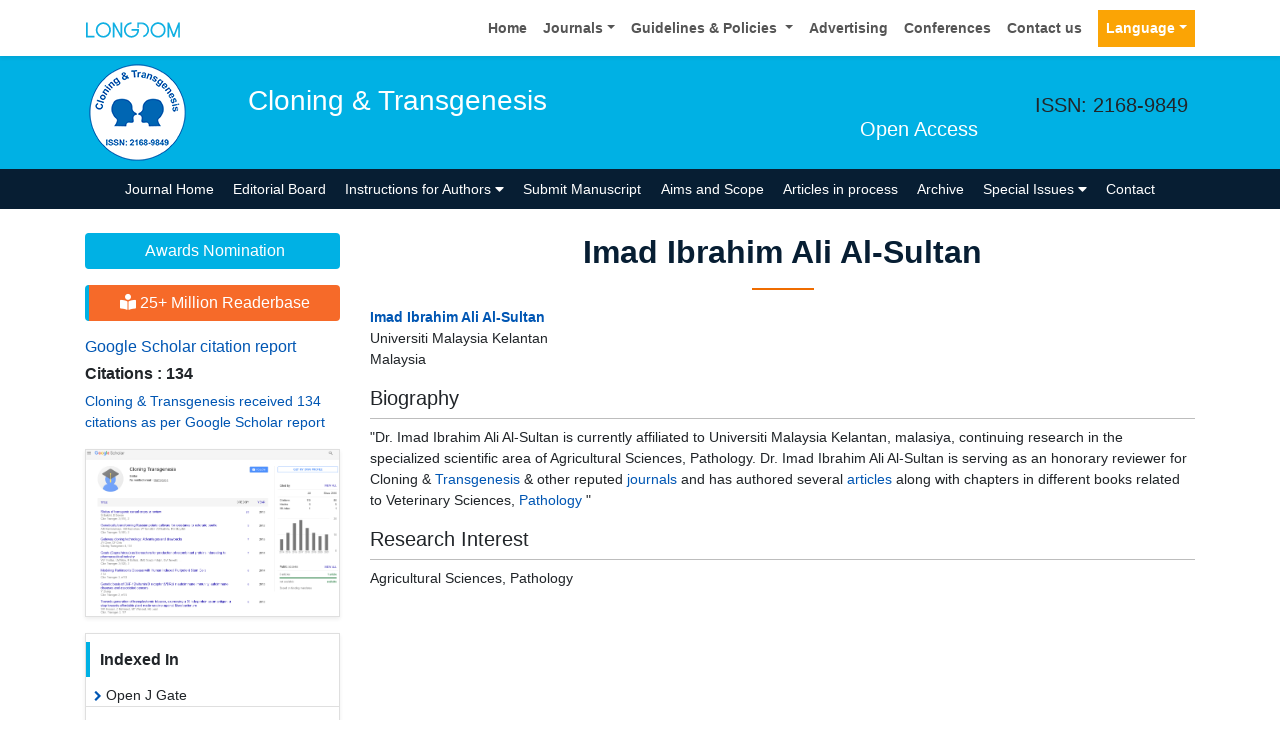

--- FILE ---
content_type: text/html; charset=UTF-8
request_url: https://www.longdom.org/reviewer/imad-ibrahim-ali-alsultan-1359
body_size: 9239
content:
<!doctype html>
<html lang="en">

<head>
	<meta charset="utf-8">
	<meta name="viewport" content="width=device-width, initial-scale=1, shrink-to-fit=no">
	<title>Imad Ibrahim Ali Al-Sultan | Longdom Publishing SL | 1359</title>
	<meta name="keywords" content="Imad Ibrahim Ali Al-Sultan, Longdom Publishing SL" />
	<meta name="description" content="&quot;Dr. Imad Ibrahim Ali Al-Sultan is currently affiliated to Universiti Malaysia Kelantan, malasiya, continuing research in the specialized scienti..1359" />
	<meta name="format-detection" content="telephone=no" />
<meta name="google-site-verification" content="NomPTP94YozsgvD3NEFpNqUfY88e0TU0L64zNzZTpd0" />
<meta itemprop="name" content="longdom" />
<meta http-equiv="X-UA-Compatible" content="IE=edge" />
<meta name="ROBOTS" content="INDEX,FOLLOW" />
<meta name="googlebot" content="INDEX,FOLLOW" />
<meta name="viewport" content="width=device-width, initial-scale=1, shrink-to-fit=no" />
<meta name="author" content="https://www.longdom.org/reviewer/imad-ibrahim-ali-alsultan-1359" />
<link rel="canonical" href="https://www.longdom.org/reviewer/imad-ibrahim-ali-alsultan-1359" />
<link rel="alternate" href="https://www.longdom.org/reviewer/imad-ibrahim-ali-alsultan-1359" hreflang="en-us" />
<script type="application/ld+json">
	{
	"@context": "https://schema.org",
	"@type": "Organization",
	"url": "https://www.longdom.org/reviewer/imad-ibrahim-ali-alsultan-1359",
	"logo": "https://www.longdom.org/assets/img/longdom-logo.svg"
	}
	</script>
<!-- Bootstrap CSS -->
<link rel="stylesheet" href="https://stackpath.bootstrapcdn.com/bootstrap/4.3.1/css/bootstrap.min.css" />
<link href="/assets/css/longdom.css" rel="stylesheet" />
<link rel="stylesheet" href="https://cdnjs.cloudflare.com/ajax/libs/animate.css/3.7.0/animate.min.css" />
<!-- Fontawesome CSS -->
<link rel="stylesheet" href="https://use.fontawesome.com/releases/v5.7.1/css/all.css" />
 <link rel="stylesheet" href="https://maxcdn.bootstrapcdn.com/font-awesome/4.3.0/css/font-awesome.min.css" />
<!-- Google Fonts -->
<!--<link href="https://fonts.googleapis.com/css?family=Montserrat:100,100i,200,200i,300,300i,400,400i,500,500i,600,600i,700,700i,800,800i,900,900i|Open+Sans:300,300i,400,400i,600,600i,700,700i,800,800i|Raleway:100,100i,200,200i,300,300i,400,400i,500,500i,600,600i,700,700i,800,800i,900,900i" rel="stylesheet" /> -->
<link href="/assets/css/ionicons.min.css" rel="stylesheet" />
<!--======================
		Custom Scrollbar CSS
========================== --> 
<link rel="stylesheet" href="/assets/css/jquery.mCustomScrollbar.min.css" />
<link rel="stylesheet" href="https://cdnjs.cloudflare.com/ajax/libs/bootstrap-select/1.13.2/css/bootstrap-select.min.css" />
<!--============
		Globa CSS
================ --> 
<link rel="stylesheet" href="/assets/css/global.css" />
<!--============
		Styles
================ --> 
<link rel="stylesheet" href="/assets/css/styles.css" />
<link rel="stylesheet" type="text/css" href="/assets/css/author.css" />
<link rel="icon" href="/assets/img/favicon.png" type="image/gif" />

<link rel="stylesheet" href="/assets/css/coolautosuggest.css" />

<!-- Global site tag (gtag.js) - Google Analytics 
<script async src="https://www.googletagmanager.com/gtag/js?id=UA-115877259-1"></script>

<script>
  window.dataLayer = window.dataLayer || [];
  function gtag(){dataLayer.push(arguments);}
  gtag('js', new Date());

  gtag('config', 'UA-115877259-1');
</script>-->
<!-- Google tag (gtag.js) -->
<script async src="https://www.googletagmanager.com/gtag/js?id=G-LE7WH45F9C" type="63d51af27fa2dbd163b1913d-text/javascript"></script>
<script type="63d51af27fa2dbd163b1913d-text/javascript">
  window.dataLayer = window.dataLayer || [];
  function gtag(){dataLayer.push(arguments);}
  gtag('js', new Date());

  gtag('config', 'G-LE7WH45F9C');
</script>

<meta property="og:title" content="Longdom  Publishing SL | Open Access Journals" />
<meta property="og:site_name" content="Longdom" />
<meta property="og:url" content="https://www.longdom.org/" />
<meta property="og:description" content="Longdom Publishing SL is one of the leading international open access journals publishers, covering clinical, medical, and technology-oriented subjects" />
<meta property="og:type" content="article" />
<meta property="og:image" content="https://www.longdom.org/assets/img/longdom-logo.svg" />

<meta name="twitter:card" content="summary" />
<meta name="twitter:site" content="@org_longdom" />
<meta name="twitter:title" content="Longdom  Publishing SL | Open Access Journals" />
<meta name="twitter:description" content="Longdom Publishing SL is one of the leading international open access journals publishers, covering clinical, medical, and technology-oriented subjects." />
<meta name="twitter:image" content="https://www.longdom.org/assets/img/longdom-logo.svg" />


<!-- Facebook Pixel Code -->
<script type="63d51af27fa2dbd163b1913d-text/javascript">
!function(f,b,e,v,n,t,s){if(f.fbq)return;n=f.fbq=function(){n.callMethod?
n.callMethod.apply(n,arguments):n.queue.push(arguments)};if(!f._fbq)f._fbq=n;
n.push=n;n.loaded=!0;n.version='2.0';n.queue=[];t=b.createElement(e);t.async=!0;
t.src=v;s=b.getElementsByTagName(e)[0];s.parentNode.insertBefore(t,s)}(window,
document,'script','//connect.facebook.net/en_US/fbevents.js');

fbq('init', '297919997051754');
fbq('track', "PageView");

</script>
<!-- End Facebook Pixel Code --></head>
<body>
	<header>
	<!--=======top	Navbar==========-->
	<nav class="navbar navbar-expand-lg navbar-light bg-white shadow-sm deva541">
	<div class="container">
		<a class="navbar-brand" href="https://www.longdom.org/" title="Longdom Publishing S.L">
			<img src="/assets/img/longdom-logo.svg" alt="longdom" height="25">
		</a>
		<button class="navbar-toggler" type="button" data-toggle="collapse" data-target="#navbar" aria-controls="navbar" aria-expanded="false" aria-label="Toggle navigation">
			<span class="navbar-toggler-icon"></span>
		</button>
		<div class="collapse navbar-collapse justify-content-end" id="navbar">
			<div class="navbar-nav"> <a class="nav-item nav-link" href="https://www.longdom.org/" title="Home">Home</a>
				<div class="nav-item dropdown">
					<a class="nav-link dropdown-toggle" href="#" id="Guidelines" role="button" data-toggle="dropdown" aria-haspopup="true" aria-expanded="false">Journals</a>
					<div class="dropdown-menu" aria-labelledby="Journals">
						<a class="dropdown-item" href="https://www.longdom.org/journals-by-title.html" title="A-Z Journals">A-Z Journals</a>
						<a class="dropdown-item" href="https://www.longdom.org/open-access-journals-list.html" title="Browse By Subject">Browse By Subject</a>
					</div>
				</div>
				<div class="nav-item dropdown">
					<a class="nav-link dropdown-toggle" href="#" id="Guidelines" role="button" data-toggle="dropdown" aria-haspopup="true" aria-expanded="false">Guidelines &amp; Policies </a>
					<div class="dropdown-menu" aria-labelledby="Guidelines">
						<a class="dropdown-item" href="https://www.longdom.org/editorial-policies.html" title="Editorial Policies">Editorial Policies</a>
						<a class="dropdown-item" href="https://www.longdom.org/submit-manuscript.html" title="Online Submission">Online Submission</a>
						<a class="dropdown-item" href="https://www.longdom.org/instructions-to-authors.html" title="Instructions to Authors">Instructions to Authors</a>
						<a class="dropdown-item" href="https://www.longdom.org/policies.html" title="Policies">Policies</a> 
						<a class="dropdown-item" href="https://www.longdom.org/publication-ethics.html" title="Publication ethics & malpractice statement">Publication ethics & malpractice statement</a>
						<a class="dropdown-item" href="https://www.longdom.org/reviewers.html" title="Reviewers">Reviewers</a> 
						<a class="dropdown-item" href="https://www.longdom.org/terms-conditions.html" title="Terms and Conditions">Terms and Conditions</a>
					</div>
				</div>
				<a class="nav-item nav-link" href="https://www.longdom.org/advertising.html" title="Advertising">Advertising</a>
				<a class="nav-item nav-link" href="https://www.longdom.org/conferences.html" title="Conferences">Conferences</a>
				<a class="nav-item nav-link" href="https://www.longdom.org/contact-us.html" title="Contact us">Contact us</a>
			     
              <!---languages drop down---->
                  <div class="nav-item dropdown multi_lang j_multi_lang">
						<a class="nav-link dropdown-toggle" href="#" id="multi_lang" role="button" data-toggle="dropdown" aria-haspopup="true" aria-expanded="false">Language</a>
						<div class="dropdown-menu" aria-labelledby="">
													<a class="dropdown-item" href="https://spanish.longdom.org/reviewer/imad-ibrahim-ali-alsultan-1359" title="Spanish">
							<img src="/admin/flags/spain.png">Spanish						    </a>
													<a class="dropdown-item" href="https://chinese.longdom.org/reviewer/imad-ibrahim-ali-alsultan-1359" title="Chinese">
							<img src="/admin/flags/china.png">Chinese						    </a>
													<a class="dropdown-item" href="https://russian.longdom.org/reviewer/imad-ibrahim-ali-alsultan-1359" title="Russian">
							<img src="/admin/flags/russia.png">Russian						    </a>
													<a class="dropdown-item" href="https://german.longdom.org/reviewer/imad-ibrahim-ali-alsultan-1359" title="German">
							<img src="/admin/flags/germany.png">German						    </a>
													<a class="dropdown-item" href="https://french.longdom.org/reviewer/imad-ibrahim-ali-alsultan-1359" title="French">
							<img src="/admin/flags/france.png">French						    </a>
													<a class="dropdown-item" href="https://japanese.longdom.org/reviewer/imad-ibrahim-ali-alsultan-1359" title="Japanese">
							<img src="/admin/flags/japan.png">Japanese						    </a>
													<a class="dropdown-item" href="https://portuguese.longdom.org/reviewer/imad-ibrahim-ali-alsultan-1359" title="Portuguese">
							<img src="/admin/flags/portugal.png">Portuguese						    </a>
													<a class="dropdown-item" href="https://hindi.longdom.org/reviewer/imad-ibrahim-ali-alsultan-1359" title="Hindi">
							<img src="/admin/flags/india.png">Hindi						    </a>
													<a class="dropdown-item" href="https://telugu.longdom.org/reviewer/imad-ibrahim-ali-alsultan-1359" title="Telugu">
							<img src="/admin/flags/india.png">Telugu						    </a>
													<a class="dropdown-item" href="https://tamil.longdom.org/reviewer/imad-ibrahim-ali-alsultan-1359" title="Tamil">
							<img src="/admin/flags/india.png">Tamil						    </a>
												</div>
				    </div>
                <!---languages drop down---->
                 
			</div>
			<!-- <div class="form-group mb-0 ml-3">
				<form id="tfnewsearch" role="search" action="https://www.longdom.org/search-results.php">
					<div class="input-group">
						<input type="text" name="keyword" id="keyword" required class="form-control rounded-0" pattern=".{4,40}" placeholder="Search.." aria-label="Recipient's username" aria-describedby="basic-addon2" title="4 to 40 characters" />
						<div class="input-group-append">
							<button class="btn btn-warning rounded-0" type="submit"><i class="fas fa-search"></i></button>
						</div>
					</div>

				</form>
			</div> -->
		</div>
	</div>
</nav>
</header>
<!--===============Journal header part====================-->
<section class="bg-info py-1">
	<div class="container">
		<div class="row align-items-center justify-content-between">
			<!--===============logosection/journal name====================-->
						<div class="col-12 col-sm-auto">
				<img src="https://www.longdom.org/admin/headers/cloning---transgenesis-logo.png" alt="Cloning  & Transgenesis" width="105" height="105" class="img-fluid mx-auto">
			</div>
			<div class="col-12 col-sm-8">
				<h1 class="text-left text-white border-light-blue-200-before font-size-7">Cloning  & Transgenesis<br><small class="float-right font-size-5">Open Access</small></h1>
			</div>
						<!--===============logo section end====================-->
			<div class="col-12 col-sm-2 d-none d-sm-block">
				<p class="lead">ISSN: 2168-9849</p>				<!--========WhatsApp Number============-->
							</div>
		</div>
	</div>
</section>
<!--===============Journal Navbar====================-->
<nav id="sticky-navbar" class="navbar navbar-expand-lg navbar-dark bg-primary py-0">
	<div class="container">
		<button class="navbar-toggler" type="button" data-toggle="collapse" data-target="#jrnlNavbar" aria-controls="jrnlNavbar" aria-expanded="false" aria-label="Toggle navigation">
			<span class="navbar-toggler-icon"></span>
		</button>
		<div class="collapse navbar-collapse justify-content-center" id="jrnlNavbar">
			<div class="navbar-nav">
				<a class="nav-item nav-link " href="https://www.longdom.org/cloning-transgenesis.html" title="Journal Home">Journal Home</a>
								<a class="nav-link " href="https://www.longdom.org/cloning-transgenesis/editorial-board.html" title="Editorial Board">Editorial Board</a>
													<div class="nav-item dropdown">
				<a class="nav-link dropdown-toggle "  title="Instructions for Authors" data-toggle="dropdown" aria-haspopup="true" aria-expanded="false" href="#">Instructions for Authors <i class="fas fa-caret-down"></i></a>
				<div class="dropdown-menu" aria-labelledby="EditorialPanel">
				<a class="dropdown-item" href="https://www.longdom.org/cloning-transgenesis/instructionsforauthors.html" title="Instructions for Authors">Instructions for Authors</a>			    <!--<a class="dropdown-item" href="https://www.longdom.org/cloning-transgenesis/ethical-malpractices.html" title="Publication ethics & malpractice statement">Publication ethics & malpractice statement</a>-->
								<a class="dropdown-item" href="https://www.longdom.org/cloning-transgenesis/ethical-malpractices.html" title="Publication ethics & malpractice statement">Publication ethics & malpractice statement</a>									</div>
				</div>
								<a class="nav-link " href="https://www.longdom.org/cloning-transgenesis/submit-manuscript.html" title="Submit Manuscript">Submit Manuscript</a>
                                <a class="nav-link " href="https://www.longdom.org/cloning-transgenesis/aim-and-scope.html" title="Aims and Scope">Aims and Scope</a>
                				<a class="nav-link " href="https://www.longdom.org/cloning-transgenesis/inpress.html" title="Articles in process">Articles in process</a>
				<!--<a class="nav-link " href="https://www.longdom.org/cloning-transgenesis/current-issue.html" title="Current Issue">Current Issue</a>-->
								<a class="nav-link " href="https://www.longdom.org/cloning-transgenesis/archive.html" title="Archive">Archive</a>
								<div class="nav-item dropdown">
					<a class="nav-link dropdown-toggle " href="#" id="SpecialIssues" role="button" data-toggle="dropdown" aria-haspopup="true" aria-expanded="false">Special Issues <i class="fas fa-caret-down"></i></a>
					<div class="dropdown-menu" aria-labelledby="SpecialIssues">
						<a class="dropdown-item" href="https://www.longdom.org/cloning-transgenesis/guidelines.html" title="Guidelines">Guidelines</a>
						<a class="dropdown-item" href="https://www.longdom.org/cloning-transgenesis/upcoming-special-issues.html" title="Upcoming Special Issues">Upcoming Special Issues</a>
					</div>
				</div>
								<a class="nav-item nav-link " href="https://www.longdom.org/cloning-transgenesis/contact.html" title="Contact">Contact</a>
			</div>
		</div>
	</div>
</nav>


<script type="63d51af27fa2dbd163b1913d-text/javascript">
function googleTranslateElementInit() {
  new google.translate.TranslateElement({pageLanguage: 'en'}, 'google_translate_element');
}
</script>

<script type="63d51af27fa2dbd163b1913d-text/javascript" src="//translate.google.com/translate_a/element.js?cb=googleTranslateElementInit"></script>	<section class="py-4 content">
		<div class="container">
			<div class="row">
				 <aside class="col-12 col-sm-3 order-last order-sm-first">
	    <a href="https://www.longdom.org/cloning-transgenesis/awards-nomination.html" class="btn btn-info btn-block mb-3 border-0 border-left-4 border-info font-size-4"><i class="fa-light fa-award-simple"></i> Awards Nomination </a>
         
     
	    <a href="https://www.longdom.org/cloning-transgenesis-online-visitors-readers-157.html" class="btn btn-warning btn-block mb-3 border-0 border-left-4 border-info font-size-4"><i class="fas fa-book-reader"></i> 25+ Million Readerbase</a>
        
<!------qrcode--------->
<!------qrcode end---------> 
     
    <!--========== pmc/pubmed articles==================-->
        
    <!--========== pmc/pubmed articles==================-->     
    <!--========== indexedin==================-->
     
	<h6><a  target="_blank" href="https://scholar.google.co.in/citations?hl=en&user=NQXSGZAAAAAJ" title="Click here">Google Scholar citation report</a></h6>
	 	<h6 style="font-weight:bold;">Citations : 134</h6>
	
	<p><a  target="_blank" href="https://scholar.google.co.in/citations?hl=en&user=NQXSGZAAAAAJ" title="Click here">Cloning  & Transgenesis received 134 citations as per Google Scholar report</a></p>
	
		
    <div class="card shadow-sm sidebar mb-3">
        <a href="https://www.longdom.org/cloning-transgenesis/citations.html" title="Click here"><img src="https://www.longdom.org/admin/citation-images/cloning---transgenesis-citation.png" alt="Cloning  & Transgenesis" class="img-fluid p_rel" /></a>
    </div>	
         
		
<!-----supplimentary issues---->    
       
<!-----supplimentary issues end---->      
     
               <div class="card shadow-sm sidebar mb-3">
        <h6 class="card-header pr-0">Indexed In</h6>
        <div class="list-group list-group-flush overflow-view">
                     <div class="list-group-item p-0 pt-2 pl-2">
              <i class="fa fa-chevron-right" style="font-size: 11px;color: #0056b3;"></i> Open J Gate            </div>							
                    <div class="list-group-item p-0 pt-2 pl-2">
              <i class="fa fa-chevron-right" style="font-size: 11px;color: #0056b3;"></i> RefSeek            </div>							
                    <div class="list-group-item p-0 pt-2 pl-2">
              <i class="fa fa-chevron-right" style="font-size: 11px;color: #0056b3;"></i> Hamdard University            </div>							
                    <div class="list-group-item p-0 pt-2 pl-2">
              <i class="fa fa-chevron-right" style="font-size: 11px;color: #0056b3;"></i> EBSCO A-Z            </div>							
                    <div class="list-group-item p-0 pt-2 pl-2">
              <i class="fa fa-chevron-right" style="font-size: 11px;color: #0056b3;"></i> OCLC- WorldCat            </div>							
                    <div class="list-group-item p-0 pt-2 pl-2">
              <i class="fa fa-chevron-right" style="font-size: 11px;color: #0056b3;"></i> Publons            </div>							
                    <div class="list-group-item p-0 pt-2 pl-2">
              <i class="fa fa-chevron-right" style="font-size: 11px;color: #0056b3;"></i> Geneva Foundation for Medical Education and Research            </div>							
                    <div class="list-group-item p-0 pt-2 pl-2">
              <i class="fa fa-chevron-right" style="font-size: 11px;color: #0056b3;"></i> Euro Pub            </div>							
                    <div class="list-group-item p-0 pt-2 pl-2">
              <i class="fa fa-chevron-right" style="font-size: 11px;color: #0056b3;"></i> Google Scholar            </div>							
                    
        </div>
        <p class="m-0 clearfix"><a href="https://www.longdom.org/cloning-transgenesis/indexing.html" title="Click here"><span class="btn btn-warning btn-xs float-right">View More &raquo;</span></a></p>  
      </div>
         
    <!--========== indexedin end==================--> 
	<!--===========Useful Links=================-->
	<div class="card shadow-sm sidebar mb-3">
		<h6 class="card-header">Useful Links</h6>
		<div class="card-body p-0">
			<nav class="nav flex-column font-size-3 icon-list icon-list-angle-right a-py-1">
                <a class="nav-item nav-link" href="https://www.longdom.org/covid-19-peer-reviewed-journals-articles-special-issues.html" title="Click Here">Covid-19 Journal Articles Issues</a>
				<a class="nav-item nav-link" href="https://www.longdom.org/cloning-transgenesis/aim-and-scope.html" title="Click Here">Aim and Scope</a>				
								<a class="nav-item nav-link" href="https://www.longdom.org/cloning-transgenesis/peer-review-process.html" title="Click Here">Peer Review Process</a>				<a class="nav-item nav-link" href="https://www.longdom.org/cloning-transgenesis/other-comments.html" title="Click Here">Other Comments</a>
												
                <a class="nav-item nav-link" href="https://www.longdom.org/cloning-transgenesis/advertising.html" title="Click Here">Advertising</a>
								<a class="nav-item nav-link" href="https://www.longdom.org/cloning-transgenesis/citations.html" title="Click Here">Citations Report</a>
												<a class="nav-item nav-link" href="https://www.longdom.org/cloning-transgenesis/indexing.html" title="Click Here">Indexing and Archiving</a>
								<a class="nav-item nav-link" href="https://www.longdom.org/cloning-transgenesis/archive.html" title="Click Here">Table of Contents</a>
				                <a class="nav-item nav-link" href="https://www.longdom.org/submissions/cloning-transgenesis.html" title="Click Here">Submit Paper</a>
				<a class="nav-item nav-link" href="https://www.longdom.org/editorial-tracking/" title="Click Here">Track Your Paper</a>				
								<a class="nav-item nav-link" href="https://www.longdom.org/funded-articles.html" title="Click Here">Funded Work</a>
			</nav>
		</div>
	</div>
	<!--==========Share This Page==================-->
	<div class="card shadow-sm sidebar mb-3" style="margin-top:10px">
		<h6 class="card-header">Share This Page</h6>
		<div class="card-body">
			<nav class="nav social-icons social-icons-sm">
			<a class="nav-link bg-facebook white" href="https://www.facebook.com/sharer.php?u=https://www.longdom.org/reviewer/imad-ibrahim-ali-alsultan-1359" target="_blank" title="Share with Facebook" rel="noopener"><i class="fab fa-facebook-f"></i></a>
			<a class="nav-link bg-twitter white" href="https://twitter.com/share?url=https://www.longdom.org/reviewer/imad-ibrahim-ali-alsultan-1359" rel="noopener" target="_blank" title="Share with Twitter"><i class="fab fa-twitter"></i></a>
			<a class="nav-link bg-linkedin white" href="https://www.linkedin.com/shareArticle?mini=true&url=https://www.longdom.org/reviewer/imad-ibrahim-ali-alsultan-1359" rel="noopener" target="_blank" title="Share with Linkdin"><i class="fab fa-linkedin-in"></i></a>
			<a class="nav-link bg-googleplus white" href="https://plus.google.com/share?url=https://www.longdom.org/reviewer/imad-ibrahim-ali-alsultan-1359" target="_blank" rel="noopener" title="Share with Google+"><i class="fab fa-google-plus-g"></i></a>
			<a class="nav-link bg-pinterest white" href="https://pinterest.com/pin/create/button/?url=https://www.longdom.org/reviewer/imad-ibrahim-ali-alsultan-1359" rel="noopener" target="_blank" title="Share with Pintrest"><i class="fab fa-pinterest-p"></i></a>
			<a class="nav-link bg-blogger white" href="https://www.blogger.com/blog-this.g?u=https://www.longdom.org/reviewer/imad-ibrahim-ali-alsultan-1359" rel="noopener" target="_blank" title="Share with Blogger"><i class="fab fa-blogger-b"></i></a>
			</nav>
		</div>
	</div>
	<!--==========Recommended Journals==============-->
	    
    
<!--========== Recomended Conferences ==================-->
<div class="card shadow-sm sidebar mb-3">
    <a href="https://www.longdom.org/cloning-transgenesis/advertising.html" title="Click here"><img src="https://www.longdom.org/assets/img/tower-banner.jpg" alt="Flyer image" class="img-fluid p_rel" />
        <span class="p_abo cu_roundchip">
            <span>
                <h5><span>25+</span> Million Website Visitors</h5>
                            </span>
        </span>
    </a>
</div>
    <!-- video -->
		<!-- end video -->
<!--==========longdom flyer==================-->
<div class="card shadow-sm sidebar mb-3">
    <h6 class="card-header">Journal Flyer</h6>
    <img src="https://www.longdom.org/admin/flyers/cloning---transgenesis-flyer.jpg" alt="Cloning  & Transgenesis" class="img-fluid"/>
</div>
	<!--==========relevant topics==================-->
		
	<!--Twitter starting-->
		<!--Twitter ending-->
	
    
    <!--===========open access journals=================-->
	<div class="card shadow-sm sidebar mb-3">
		<h6 class="card-header">Open Access Journals</h6>
		<div class="card-body p-0 scroll_mang">
			<nav class="nav flex-column font-size-3 icon-list icon-list-angle-right a-py-1">
							<a class="nav-item nav-link" href="https://www.longdom.org/agri-and-aquaculture-journals.html" title="Click Here">Agri and Aquaculture</a>
            				<a class="nav-item nav-link" href="https://www.longdom.org/biochemistry-journals.html" title="Click Here">Biochemistry</a>
            				<a class="nav-item nav-link" href="https://www.longdom.org/bioinformatics-and-systems-biology-journals.html" title="Click Here">Bioinformatics & Systems Biology</a>
            				<a class="nav-item nav-link" href="https://www.longdom.org/business-and-management-journals.html" title="Click Here">Business & Management</a>
            				<a class="nav-item nav-link" href="https://www.longdom.org/chemistry-journals.html" title="Click Here">Chemistry</a>
            				<a class="nav-item nav-link" href="https://www.longdom.org/clinical-sciences-journals.html" title="Click Here">Clinical Sciences</a>
            				<a class="nav-item nav-link" href="https://www.longdom.org/engineering-journals.html" title="Click Here">Engineering</a>
            				<a class="nav-item nav-link" href="https://www.longdom.org/food-and-nutrition-journals.html" title="Click Here">Food & Nutrition</a>
            				<a class="nav-item nav-link" href="https://www.longdom.org/general-science-journals.html" title="Click Here">General Science</a>
            				<a class="nav-item nav-link" href="https://www.longdom.org/genetics-and-molecular-biology-journals.html" title="Click Here">Genetics & Molecular Biology</a>
            				<a class="nav-item nav-link" href="https://www.longdom.org/immunology-and-microbiology-journals.html" title="Click Here">Immunology & Microbiology</a>
            				<a class="nav-item nav-link" href="https://www.longdom.org/medical-sciences-journals.html" title="Click Here">Medical Sciences</a>
            				<a class="nav-item nav-link" href="https://www.longdom.org/neuroscience-and-psychology-journals.html" title="Click Here">Neuroscience & Psychology</a>
            				<a class="nav-item nav-link" href="https://www.longdom.org/nursing-and-health-care-journals.html" title="Click Here">Nursing & Health Care</a>
            				<a class="nav-item nav-link" href="https://www.longdom.org/pharmaceutical-sciences-journals.html" title="Click Here">Pharmaceutical Sciences</a>
                
			</nav>
		</div>
	</div>
    <!--===========open access journals=================-->
</aside>				<div class="col-12 col-sm-9">
					<h2 class="heading-1">Imad Ibrahim Ali Al-Sultan</h2>
				<div class="row mb-3">
										<div class="col col-sm-auto">
						<p class="card-text font-size-3">
						<a href="https://www.longdom.org/reviewer/imad-ibrahim-ali-alsultan-1359" title="Imad Ibrahim Ali Al-Sultan"><strong>Imad Ibrahim Ali Al-Sultan</strong></a>			
						<br>Universiti Malaysia Kelantan<br>Malaysia                            
                            
						</p>
					</div>
				</div>
								<h5 class="border-bottom-1 pb-2">Biography</h5>
				<p>&quot;Dr. Imad Ibrahim Ali Al-Sultan is currently affiliated to Universiti Malaysia Kelantan, malasiya, continuing research in the specialized scientific area of Agricultural Sciences, Pathology. Dr. Imad Ibrahim Ali Al-Sultan is serving as an honorary reviewer for Cloning &amp; <a target='_blank' href='https://www.longdom.org/peer-reviewed-journals/transgenesis-54240.html'>Transgenesis</a> &amp; other reputed <a target='_blank' href='https://www.longdom.org/peer-reviewed-journals/journals-8492.html'>journals</a> and has authored several <a target='_blank' href='https://www.longdom.org/peer-reviewed-journals/articles-12264.html'>articles</a> along with chapters in different books related to Veterinary Sciences, <a target='_blank' href='https://www.longdom.org/peer-reviewed-journals/pathology-12039.html'>Pathology</a> &quot;</p>					
				<h5 class="border-bottom-1 pb-2">Research Interest</h5>
				    <p>Agricultural Sciences, Pathology</p>					
				</div>
			</div>
		</div>
	</section>
	<footer class="bg-blue-grey-900 py-3">
	<div class="container">
		<div class="row">
			<div class="col-12 col-sm-4">
				<h4 class="white font-size-4 fweight-400 border-bottom-1 pb-2">Content Links</h4>
				<ul class="list-unstyled footer-links font-size-3">
					<li><a class="" href="https://www.longdom.org/online-tools.html" title="Click here">Tools</a> </li>
					<li><a class="" href="https://www.longdom.org/feedback.html" title="Click here">Feedback</a></li>
					<li><a class="" href="https://www.longdom.org/careers.html" title="Click here">Careers</a></li>
					<li><a class="" href="https://www.longdom.org/privacy-policy.html" title="Click here">Privacy Policy</a></li>
					<li><a class="" href="https://www.longdom.org/terms-conditions.html" title="Click here">Terms &amp; Conditions</a></li>
					<li><a class="" href="https://www.longdom.org/authors-reviewers-editors.html" title="Click here">Authors, Reviewers &amp; Editors</a></li>
				</ul>
			</div>
			<div class="col-12 col-sm-4">
				<h4 class="white font-size-4 fweight-400 border-bottom-1 pb-2">Contact Longdom</h4>
				<p>Longdom Group SA<br> Avenue Roger Vandendriessche,<br> 18, 1150 Brussels, Belgium<br> Phone: +442038085340 <br><strong>Email:</strong> <a href="mailto:info@longdom.org" class="white" title="Click here">info@longdom.org</a></p>
			</div>
			<div class="col-12 col-sm-4">
				<h4 class="white font-size-4 fweight-400 border-bottom-1 pb-2">Connect</h4>
				<nav class="nav nav-pills social-icons-footer flex-column a-pl-0">
					<a href="https://www.facebook.com/profile.php?id=100076436236915" title="Click here" target="_blank" class="nav-link bg-facebook-hover"><i class="fab fa-facebook-f bg-facebook"></i> Facebook</a>
					<a href="https://www.linkedin.com/company/longdom-publishing-sl/" title="Click here" target="_blank" class="nav-link bg-linkedin-hover"><i class="fab fa-linkedin-in bg-linkedin"></i> Linkedin</a>
					<a href="https://twitter.com/LongdomP" title="Click here" target="_blank" class="nav-link bg-twitter-hover"><i class="fab fa-twitter bg-twitter"></i> Twitter</a>
					<a href="https://www.instagram.com/longdom_publisher/" title="Click here" target="_blank" class="nav-link bg-instagram-hover"><i class="fab fa-instagram bg-instagram"></i> Instagram</a>
				</nav>
			</div>
		</div>
		<div class="row text-center">
			<div class="col">
				<p>Copyright &copy; 2026 <a href="https://www.longdom.org/" title="Click here" class="white">Longdom Publishing</a>.</p>
			</div>
                       		</div>
              
	</div>
</footer>
<!--==========================
Scroll To Top
============================-->
<a href="#0" class="cd-top js-cd-top">Top</a>
<!-- Optional JavaScript -->
<!-- jQuery first, then Popper.js, then Bootstrap JS -->
<script defer src="https://code.jquery.com/jquery-3.3.1.min.js" type="63d51af27fa2dbd163b1913d-text/javascript"></script>
<script defer src="https://cdnjs.cloudflare.com/ajax/libs/popper.js/1.14.7/umd/popper.min.js" type="63d51af27fa2dbd163b1913d-text/javascript"></script>
<script defer src="https://stackpath.bootstrapcdn.com/bootstrap/4.3.1/js/bootstrap.min.js" type="63d51af27fa2dbd163b1913d-text/javascript"></script>


<!--Get the app icon js-->
<script type="63d51af27fa2dbd163b1913d-text/javascript">
jQuery(function($) {
  $(window).scroll(function fix_element() {
    $('#target').css(
      $(window).scrollTop() > 100
        ? { 'position': 'fixed', 'top': '440px' }
        : { 'position': 'absolute', 'top': '440px' }
    );
    return fix_element;
  }());
});
</script>
<!--Get the app icon js end-->
<!--==========================
Feather Icons
============================-->
<script defer src="https://unpkg.com/feather-icons" type="63d51af27fa2dbd163b1913d-text/javascript"></script>
<script type="63d51af27fa2dbd163b1913d-text/javascript">
	feather.replace()
</script>
<!--==========================
Scroll To Top
============================-->
<script defer src="/assets/js/scroll-to-top.js" type="63d51af27fa2dbd163b1913d-text/javascript"></script>
<!--==========================
mCustomScrollbar
============================-->
<script defer type="63d51af27fa2dbd163b1913d-text/javascript" src="/assets/js/coolautosuggest.js"></script>
<script language="javascript" type="63d51af27fa2dbd163b1913d-text/javascript">
	$("#keyword").coolautosuggest({
		url: "https://www.longdom.org/author-names.php?chars=",
		minChars: 3,
	});
</script>

<script defer src="/assets/js/jquery.mCustomScrollbar.concat.min.js" type="63d51af27fa2dbd163b1913d-text/javascript"></script>
<script type="63d51af27fa2dbd163b1913d-text/javascript">
	// Scrollbar
	var Scrollbar = function() {
		"use strict";

		// Handle Scrollbar Linear
		var handleScrollbarLinear = function() {
			$(".scrollbar").mCustomScrollbar({
				theme: "minimal-dark"
			});
		}

		return {
			init: function() {
				handleScrollbarLinear(); // initial setup for scrollbar linear
			}
		}
	}();

	$(document).ready(function() {
		Scrollbar.init();
	}); 
	
	/*==========================
		Stikcy Navbar
	============================*/
	window.onscroll = function() {
		myFunction()
	};

	var navbar = document.getElementById("sticky-navbar");
	var sticky = navbar.offsetTop;

	function myFunction() {
		if (window.pageYOffset >= sticky) {
			navbar.classList.add("sticky")
		} else {
			navbar.classList.remove("sticky");
		}
	}
	
	/*==========================
		Bootstrap Popover
	============================*/
	$(function () {
		$('[data-toggle="popover"]').popover()
	})

	
</script>
<!--==========================
		Page Scroll to ID
============================-->
<script defer src="/assets/js/jquery.malihu.PageScroll2id.min.js" type="63d51af27fa2dbd163b1913d-text/javascript"></script>
<script type="63d51af27fa2dbd163b1913d-text/javascript">
    (function($){
        $(window).on("load",function(){
            $("a[rel='m_PageScroll2id']").mPageScroll2id();
        });
    })(jQuery);
</script>
<!--==========================
		Equal Height
============================-->
<script defer type="63d51af27fa2dbd163b1913d-text/javascript" src="/assets/js/jquery.matchHeight-min.js"></script>
<script type="63d51af27fa2dbd163b1913d-text/javascript">
	$(function() {
		$('.match-height').matchHeight({
			byRow: true,
			property: 'height',
			target: null,
		});
	});
</script>
<script defer type="63d51af27fa2dbd163b1913d-text/javascript" src="/assets/js/grids.min.js"></script>
<script type="63d51af27fa2dbd163b1913d-text/javascript">
	// Equal Height
	var EqualHeight = function() {
	"use strict";

	// Handle Equal Height
	var handleEqualHeight = function() {
		$(function($) {
				$('.equal-height').responsiveEqualHeightGrid();
		});
	}
	return {
		init: function() {
				handleEqualHeight(); // initial setup for equal height
		}
	}
	}();

	$(document).ready(function() {
	EqualHeight.init();
	});
</script>
<!--================
		Select Picker
==================-->
<script defer src="https://cdnjs.cloudflare.com/ajax/libs/bootstrap-select/1.13.2/js/bootstrap-select.min.js" type="63d51af27fa2dbd163b1913d-text/javascript"></script>
<script type="63d51af27fa2dbd163b1913d-text/javascript">
	$('.selectpicker').selectpicker();
</script>

<script type="63d51af27fa2dbd163b1913d-text/javascript">
	$(document).ready(function(){
		var filecount = 1;
		$('.filerowclass').each(function(){
			
			var countattr = $(this).attr('countattr');
			if(filecount == countattr){
			var countlink = $('#rowfile'+countattr+ ' .filelinkclass').length;
			if(countlink == 0){
				$('#rowfile'+countattr).remove();				
			}
			}
		filecount++;
		});		
	});	
</script>	
<!------onspot search---->
<script type="63d51af27fa2dbd163b1913d-text/javascript">
	$(document).ready(function()
	{
		$("#wait").hide();
		$("#jkeyword").keyup(function()
		{
			$("#wait").show();
			//values of sending variables
			var jkeyword=$("#jkeyword").val();
			var dataString = { 'jkeyword':jkeyword };

			$.ajax
			({
			type: "POST",
			url: "https://www.longdom.org/journal-search.php",
			data: dataString,
			cache: false,
			success: function(html)
			{
			$("#jresult").html(html);
			$("#wait").hide();
			}
			});

		});
	});
</script>

<link href="https://cdn.jsdelivr.net/npm/select2@4.1.0-rc.0/dist/css/select2.min.css" rel="stylesheet" />
<script defer src="https://cdn.jsdelivr.net/npm/select2@4.1.0-rc.0/dist/js/select2.min.js" type="63d51af27fa2dbd163b1913d-text/javascript"></script>	
<script src="/cdn-cgi/scripts/7d0fa10a/cloudflare-static/rocket-loader.min.js" data-cf-settings="63d51af27fa2dbd163b1913d-|49" defer></script><script defer src="https://static.cloudflareinsights.com/beacon.min.js/vcd15cbe7772f49c399c6a5babf22c1241717689176015" integrity="sha512-ZpsOmlRQV6y907TI0dKBHq9Md29nnaEIPlkf84rnaERnq6zvWvPUqr2ft8M1aS28oN72PdrCzSjY4U6VaAw1EQ==" data-cf-beacon='{"version":"2024.11.0","token":"3b7d6d68e69547acb0ed8db11b0f4fea","r":1,"server_timing":{"name":{"cfCacheStatus":true,"cfEdge":true,"cfExtPri":true,"cfL4":true,"cfOrigin":true,"cfSpeedBrain":true},"location_startswith":null}}' crossorigin="anonymous"></script>
<script>(function(){function c(){var b=a.contentDocument||a.contentWindow.document;if(b){var d=b.createElement('script');d.innerHTML="window.__CF$cv$params={r:'9c15fa49e90eb1bb',t:'MTc2ODk4OTc2NA=='};var a=document.createElement('script');a.src='/cdn-cgi/challenge-platform/scripts/jsd/main.js';document.getElementsByTagName('head')[0].appendChild(a);";b.getElementsByTagName('head')[0].appendChild(d)}}if(document.body){var a=document.createElement('iframe');a.height=1;a.width=1;a.style.position='absolute';a.style.top=0;a.style.left=0;a.style.border='none';a.style.visibility='hidden';document.body.appendChild(a);if('loading'!==document.readyState)c();else if(window.addEventListener)document.addEventListener('DOMContentLoaded',c);else{var e=document.onreadystatechange||function(){};document.onreadystatechange=function(b){e(b);'loading'!==document.readyState&&(document.onreadystatechange=e,c())}}}})();</script></body>
</html>